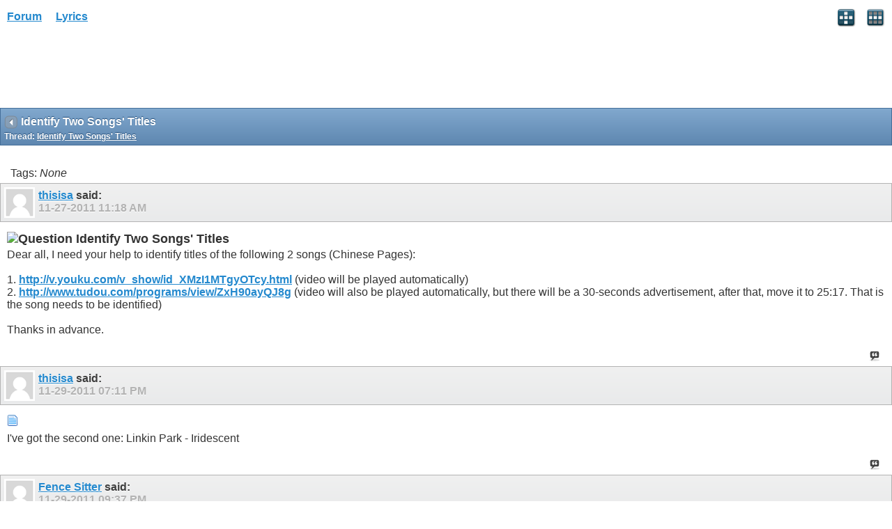

--- FILE ---
content_type: text/html; charset=ISO-8859-1
request_url: https://www.allthelyrics.com/forum/showthread.php?t=127624&s=f2eac12222d560b984f2679c12572382&highlight=
body_size: 5199
content:
<!DOCTYPE html>
<html xmlns="http://www.w3.org/1999/xhtml" dir="ltr" lang="en" id="vbulletin_html">
<head>
	<meta charset="ISO-8859-1" />
<meta id="e_vb_meta_bburl" name="vb_meta_bburl" content="https://www.allthelyrics.com/forum" />
<base href="https://www.allthelyrics.com/forum/" />
<meta name="generator" content="vBulletin 4.2.5" />
<meta name="viewport" content="width=device-width, minimum-scale=1, maximum-scale=1">



<script async src="https://pagead2.googlesyndication.com/pagead/js/adsbygoogle.js?client=ca-pub-9394998891234553"
     crossorigin="anonymous"></script>
	<title> Identify Two Songs' Titles</title>
	
</head>
<body>






<!-- data-role="page" -->







	<script type="text/javascript" src="http://code.jquery.com/jquery-1.6.4.min.js" defer="defer"></script>

<script type="text/javascript">
<!--
	
	if (typeof jQuery === 'undefined') // Load jQuery Local
	{
		document.write('<script defer="defer" type="text/javascript" src="clientscript/jquery/jquery-1.6.4.min.js"><\/script>');
		var remotejquery = false;
	}
	else	// Load Rest of jquery remotely (where possible)
	{
		var remotejquery = true;
	}
	var SESSIONURL = "s=e376afc8631c602f1b8f685fd5f99dde&";
	var SECURITYTOKEN = "guest";
	var IMGDIR_MISC = "images/misc";
	var IMGDIR_BUTTON = "images/buttons";
	var IMGDIR_MOBILE = "images/mobile";
	var vb_disable_ajax = parseInt("0", 10);
	var SIMPLEVERSION = "425";
	var BBURL = "https://www.allthelyrics.com/forum";
	var LOGGEDIN = 0 > 0 ? true : false;
	var THIS_SCRIPT = "";
	var RELPATH = "showthread.php?t=127624&amp;highlight=";
	var USER_STYLEID = "33";
	var MOBILE_STYLEID = "33";
	var MOBILE_STYLEID_ADV = "33";
	var USER_DEFAULT_STYLE_TYPE = "";
// -->
</script>
<script defer="defer" type="text/javascript" src="https://www.allthelyrics.com/forum/clientscript/vbulletin-mobile-init.js?v=425"></script>
<script defer="defer" type="text/javascript" src="https://www.allthelyrics.com/forum/clientscript/jquery/jquery.mobile-1.0.vb.js?v=425"></script>
<script defer="defer" type="text/javascript" src="https://www.allthelyrics.com/forum/clientscript/vbulletin-mobile.js?v=425"></script>





<link rel="stylesheet" href="clientscript/jquery/jquery.mobile-1.0.min.css?v=425" />


	<link rel="stylesheet" type="text/css" href="clientscript/vbulletin_css/style00033l/main-rollup.css?d=1684554535" />
        <link rel="stylesheet" type="text/css" href="clientscript/vbulletin_css/style00033l/sidebar.css" /><link rel="stylesheet" type="text/css" href="clientscript/vbulletin_css/style00033l/widgets.css" /><link rel="stylesheet" type="text/css" href="clientscript/vbulletin_css/style00033l/forumhome.css" />



<div data-role="page" data-theme="d" id="page-home">

<div id="header">
	<div id="header-left" style="padding: 10px 0 0 5px">
		<a href="index.php?s=e376afc8631c602f1b8f685fd5f99dde" class="logo-image" rel="external">Forum</a> &nbsp; &nbsp;  
<a href="/index" class="logo-image" rel="external">Lyrics</a>
	</div>
	<div id="header-right">
		
		
			<a href="mobile.php?s=e376afc8631c602f1b8f685fd5f99dde&amp;do=login" class="headericon" rel="external"><img src="images/mobile/login.png" /></a>
		
		<a href="mobile.php?s=e376afc8631c602f1b8f685fd5f99dde&amp;do=gridmenu" class="headericon"><img src="images/mobile/gridmenu.png" /></a>
	</div>

	
</div>
<div style="clear: both;"></div>

<script async src="https://pagead2.googlesyndication.com/pagead/js/adsbygoogle.js?client=ca-pub-9394998891234553"
     crossorigin="anonymous"></script>



<div id="navbar" class="navbar">
	<ul class="breadcrumb" data-role="listview" data-theme="d">
		<li data-theme="a">Navigation</li>
		
	<li class="navbit"><a href="index.php?s=e376afc8631c602f1b8f685fd5f99dde">Forum</a></li>

	<li class="navbit"><a href="forumdisplay.php?f=5&amp;s=e376afc8631c602f1b8f685fd5f99dde">SONGS</a></li>

	<li class="navbit"><a href="forumdisplay.php?f=11&amp;s=e376afc8631c602f1b8f685fd5f99dde">Identify it</a></li>

	</ul>

	
</div>



<script type="text/javascript">
<!--
var mqlimit;
(function( $, undefined ) {
$('[data-role=page]').live('pageinit', function(event){
	mqlimit = 0;
});
})( jQuery );
//-->
</script>

<!-- forum mobile -->
<ins class="adsbygoogle"
     style="display:inline-block;width:320px;height:100px"
     data-ad-client="ca-pub-9394998891234553"
     data-ad-slot="1851656829"></ins>
<script>
     (adsbygoogle = window.adsbygoogle || []).push({});
</script>


<div id="pagetitle" class="pagetitle ui-bar-b">
	<h1 class="pagetitle">Identify Two Songs' Titles</h1>
	<p class="description">Thread: <span class="threadtitle"><a href="showthread.php?t=127624&s=e376afc8631c602f1b8f685fd5f99dde" title="Reload this Page">Identify Two Songs' Titles</a></span></p>
</div>

<div data-role="content">
	

		<div data-role="controlgroup" data-type="horizontal" class="modbuttongroup">
			
            
			
		</div>

		

		<div>Tags: 
	<em>None</em>

<img src="images/misc/11x11progress.gif" id="tag_form_progress" class="inlineimg hidden" alt="" /></div>

		<div id="postlist">
			
			<ol id="posts" class="posts">
				<li class="postbit postbitim postcontainer" id="post_919325">
	<div class="posthead ui-bar-c">
		<a class="postuseravatarlink" href="member.php?u=100313&amp;s=e376afc8631c602f1b8f685fd5f99dde" title="thisisa is offline">
			<p>
			
				<img src="images/misc/unknown.gif" />
			
			</p>
		</a>
        

		<span class="xsaid"><a href="member.php?u=100313&amp;s=e376afc8631c602f1b8f685fd5f99dde" title="thisisa is offline">thisisa</a> said:</span>
        <span class="postdate old">
            
                    <span class="date">11-27-2011&nbsp;<span class="time">11:18 AM</span></span>
            
			
			
			

			
        </span>
	</div>

	<div class="postbody">
		<div class="postrow">
			
			<h2 class="posttitle icon">
				<img src="http://www.allthelyrics.com:8080/forum/images/icons/icon5.png" alt="Question" /> Identify Two Songs' Titles
			</h2>
			
			<div class="content">
				<div id="post_message_919325">
					<blockquote class="postcontent restore">
						Dear all, I need your help to identify titles of the following 2 songs (Chinese Pages):<br />
<br />
1. <a href="http://v.youku.com/v_show/id_XMzI1MTgyOTcy.html" target="_blank" rel="nofollow">http://v.youku.com/v_show/id_XMzI1MTgyOTcy.html</a>  (video will be played automatically)<br />
2. <a href="http://www.tudou.com/programs/view/ZxH90ayQJ8g" target="_blank" rel="nofollow">http://www.tudou.com/programs/view/ZxH90ayQJ8g</a> (video will also be played automatically, but there will be a 30-seconds advertisement, after that, move it to 25:17. That is the song needs to be identified)<br />
<br />
Thanks in advance.
					</blockquote>
				</div>

				


			</div>

			

			
		</div>
	</div>

	<div class="postfoot">
		<span class="postcontrols">
			
			
			
				<a id="qrwq_919325" class="newreply" href="newreply.php?s=e376afc8631c602f1b8f685fd5f99dde&amp;do=newreply&amp;p=919325" rel="external" >&nbsp;</a>
			
			
		</span>

		<span class="postlinking">
			

			
			
		</span>
	</div>
</li><li class="postbit postbitim postcontainer" id="post_919913">
	<div class="posthead ui-bar-c">
		<a class="postuseravatarlink" href="member.php?u=100313&amp;s=e376afc8631c602f1b8f685fd5f99dde" title="thisisa is offline">
			<p>
			
				<img src="images/misc/unknown.gif" />
			
			</p>
		</a>
        

		<span class="xsaid"><a href="member.php?u=100313&amp;s=e376afc8631c602f1b8f685fd5f99dde" title="thisisa is offline">thisisa</a> said:</span>
        <span class="postdate old">
            
                    <span class="date">11-29-2011&nbsp;<span class="time">07:11 PM</span></span>
            
			
			
			

			
        </span>
	</div>

	<div class="postbody">
		<div class="postrow">
			
			<h2 class="posttitle icon">
				<img src="images/icons/icon1.png" alt="Default" /> 
			</h2>
			
			<div class="content">
				<div id="post_message_919913">
					<blockquote class="postcontent restore">
						I've got the second one: Linkin Park - Iridescent
					</blockquote>
				</div>

				


			</div>

			

			
		</div>
	</div>

	<div class="postfoot">
		<span class="postcontrols">
			
			
			
				<a id="qrwq_919913" class="newreply" href="newreply.php?s=e376afc8631c602f1b8f685fd5f99dde&amp;do=newreply&amp;p=919913" rel="external" >&nbsp;</a>
			
			
		</span>

		<span class="postlinking">
			

			
			
		</span>
	</div>
</li><li class="postbit postbitim postcontainer" id="post_919923">
	<div class="posthead ui-bar-c">
		<a class="postuseravatarlink" href="member.php?u=54641&amp;s=e376afc8631c602f1b8f685fd5f99dde" title="Fence Sitter is offline">
			<p>
			
				<img src="images/misc/unknown.gif" />
			
			</p>
		</a>
        

		<span class="xsaid"><a href="member.php?u=54641&amp;s=e376afc8631c602f1b8f685fd5f99dde" title="Fence Sitter is offline">Fence Sitter</a> said:</span>
        <span class="postdate old">
            
                    <span class="date">11-29-2011&nbsp;<span class="time">09:37 PM</span></span>
            
			
			
			

			
        </span>
	</div>

	<div class="postbody">
		<div class="postrow">
			
			<h2 class="posttitle icon">
				<img src="images/icons/icon1.png" alt="Default" /> 
			</h2>
			
			<div class="content">
				<div id="post_message_919923">
					<blockquote class="postcontent restore">
						I know I'm running an older browser, but I waited for the first link to load completely, and  ...  everything except the video or any sound.
					</blockquote>
				</div>

				


			</div>

			

			
		</div>
	</div>

	<div class="postfoot">
		<span class="postcontrols">
			
			
			
				<a id="qrwq_919923" class="newreply" href="newreply.php?s=e376afc8631c602f1b8f685fd5f99dde&amp;do=newreply&amp;p=919923" rel="external" >&nbsp;</a>
			
			
		</span>

		<span class="postlinking">
			

			
			
		</span>
	</div>
</li><li class="postbit postbitim postcontainer" id="post_919936">
	<div class="posthead ui-bar-c">
		<a class="postuseravatarlink" href="member.php?u=85274&amp;s=e376afc8631c602f1b8f685fd5f99dde" title="Mixalopoulos is offline">
			<p>
			
				<img src="customavatars/thumbs/avatar85274_6.gif" alt="Mixalopoulos's Avatar" />
			
			</p>
		</a>
        

		<span class="xsaid"><a href="member.php?u=85274&amp;s=e376afc8631c602f1b8f685fd5f99dde" title="Mixalopoulos is offline">Mixalopoulos</a> said:</span>
        <span class="postdate old">
            
                    <span class="date">11-30-2011&nbsp;<span class="time">12:45 AM</span></span>
            
			
			
			

			
        </span>
	</div>

	<div class="postbody">
		<div class="postrow">
			
			<h2 class="posttitle icon">
				<img src="images/icons/icon1.png" alt="Default" /> 
			</h2>
			
			<div class="content">
				<div id="post_message_919936">
					<blockquote class="postcontent restore">
						<div class="bbcode_container">
	<div class="bbcode_quote">
		<div class="quote_container ui-body-e">
			
				<div class="bbcode_postedby">
					<img src="images/misc/quote_icon.png" alt="Quote" /> Originally Posted by <strong>Fence Sitter</strong>
					<a href="showthread.php?s=e376afc8631c602f1b8f685fd5f99dde&amp;p=919923#post919923" rel="nofollow"><img class="inlineimg" src="images/buttons/viewpost-right.png" alt="View Post" /></a>
				</div>
				<div class="message">I know I'm running an older browser, but I waited for the first link to load completely, and  ...  everything except the video or any sound.</div>
			
		</div>
	</div>
</div>It takes a while to load up Fence, but it is there. <img src="images/smilies/smile.gif" border="0" alt="" title="Smile" class="inlineimg" />
					</blockquote>
				</div>

				


			</div>

			

			
			<blockquote class="signature restore"><div class="signaturecontainer"><img src="signaturepics/sigpic85274_5.gif" alt="" border="0" />       &#929;&#949;&#956;&#960;&#941;&#964;&#953;&#954;&#959; &#947;&#953;&#945; &#960;&#940;&#957;&#964;&#945;. &#924;&#940;&#947;&#954;&#949;&#962; &#949;&#943;&#956;&#945;&#963;&#964;&#949;.</div></blockquote>
			
		</div>
	</div>

	<div class="postfoot">
		<span class="postcontrols">
			
			
			
				<a id="qrwq_919936" class="newreply" href="newreply.php?s=e376afc8631c602f1b8f685fd5f99dde&amp;do=newreply&amp;p=919936" rel="external" >&nbsp;</a>
			
			
		</span>

		<span class="postlinking">
			

			
			
		</span>
	</div>
</li><li class="postbit postbitim postcontainer" id="post_919987">
	<div class="posthead ui-bar-c">
		<a class="postuseravatarlink" href="member.php?u=54641&amp;s=e376afc8631c602f1b8f685fd5f99dde" title="Fence Sitter is offline">
			<p>
			
				<img src="images/misc/unknown.gif" />
			
			</p>
		</a>
        

		<span class="xsaid"><a href="member.php?u=54641&amp;s=e376afc8631c602f1b8f685fd5f99dde" title="Fence Sitter is offline">Fence Sitter</a> said:</span>
        <span class="postdate old">
            
                    <span class="date">11-30-2011&nbsp;<span class="time">07:34 AM</span></span>
            
			
			
			

			
        </span>
	</div>

	<div class="postbody">
		<div class="postrow">
			
			<h2 class="posttitle icon">
				<img src="images/icons/icon1.png" alt="Default" /> 
			</h2>
			
			<div class="content">
				<div id="post_message_919987">
					<blockquote class="postcontent restore">
						Thanks Mixalopoulos, yeah my setup  of firefox just doesn't like it, it took 2 reloads before it finally &quot;found&quot; the video, and yet another reload to get the video to actually play.   <br />
<br />
Nice catchy  song.
					</blockquote>
				</div>

				


			</div>

			

			
		</div>
	</div>

	<div class="postfoot">
		<span class="postcontrols">
			
			
			
				<a id="qrwq_919987" class="newreply" href="newreply.php?s=e376afc8631c602f1b8f685fd5f99dde&amp;do=newreply&amp;p=919987" rel="external" >&nbsp;</a>
			
			
		</span>

		<span class="postlinking">
			

			
			
		</span>
	</div>
</li><li class="postbit postbitim postcontainer" id="post_920119">
	<div class="posthead ui-bar-c">
		<a class="postuseravatarlink" href="member.php?u=100313&amp;s=e376afc8631c602f1b8f685fd5f99dde" title="thisisa is offline">
			<p>
			
				<img src="images/misc/unknown.gif" />
			
			</p>
		</a>
        

		<span class="xsaid"><a href="member.php?u=100313&amp;s=e376afc8631c602f1b8f685fd5f99dde" title="thisisa is offline">thisisa</a> said:</span>
        <span class="postdate old">
            
                    <span class="date">11-30-2011&nbsp;<span class="time">07:44 PM</span></span>
            
			
			
			

			
        </span>
	</div>

	<div class="postbody">
		<div class="postrow">
			
			<h2 class="posttitle icon">
				<img src="images/icons/icon1.png" alt="Default" /> 
			</h2>
			
			<div class="content">
				<div id="post_message_920119">
					<blockquote class="postcontent restore">
						lol ;-))
					</blockquote>
				</div>

				


			</div>

			

			
		</div>
	</div>

	<div class="postfoot">
		<span class="postcontrols">
			
			
			
				<a id="qrwq_920119" class="newreply" href="newreply.php?s=e376afc8631c602f1b8f685fd5f99dde&amp;do=newreply&amp;p=920119" rel="external" >&nbsp;</a>
			
			
		</span>

		<span class="postlinking">
			

			
			
		</span>
	</div>
</li><li class="postbit postbitim postcontainer" id="post_920120">
	<div class="posthead ui-bar-c">
		<a class="postuseravatarlink" href="member.php?u=100313&amp;s=e376afc8631c602f1b8f685fd5f99dde" title="thisisa is offline">
			<p>
			
				<img src="images/misc/unknown.gif" />
			
			</p>
		</a>
        

		<span class="xsaid"><a href="member.php?u=100313&amp;s=e376afc8631c602f1b8f685fd5f99dde" title="thisisa is offline">thisisa</a> said:</span>
        <span class="postdate old">
            
                    <span class="date">11-30-2011&nbsp;<span class="time">07:48 PM</span></span>
            
			
			
			

			
        </span>
	</div>

	<div class="postbody">
		<div class="postrow">
			
			<h2 class="posttitle icon">
				<img src="images/icons/icon1.png" alt="Default" /> 
			</h2>
			
			<div class="content">
				<div id="post_message_920120">
					<blockquote class="postcontent restore">
						It's very smooth here. Maybe Americans don't like Chinese. Joking, ha.
					</blockquote>
				</div>

				


			</div>

			

			
		</div>
	</div>

	<div class="postfoot">
		<span class="postcontrols">
			
			
			
				<a id="qrwq_920120" class="newreply" href="newreply.php?s=e376afc8631c602f1b8f685fd5f99dde&amp;do=newreply&amp;p=920120" rel="external" >&nbsp;</a>
			
			
		</span>

		<span class="postlinking">
			

			
			
		</span>
	</div>
</li><li class="postbit postbitim postcontainer" id="post_920146">
	<div class="posthead ui-bar-c">
		<a class="postuseravatarlink" href="member.php?u=85274&amp;s=e376afc8631c602f1b8f685fd5f99dde" title="Mixalopoulos is offline">
			<p>
			
				<img src="customavatars/thumbs/avatar85274_6.gif" alt="Mixalopoulos's Avatar" />
			
			</p>
		</a>
        

		<span class="xsaid"><a href="member.php?u=85274&amp;s=e376afc8631c602f1b8f685fd5f99dde" title="Mixalopoulos is offline">Mixalopoulos</a> said:</span>
        <span class="postdate old">
            
                    <span class="date">12-01-2011&nbsp;<span class="time">12:27 AM</span></span>
            
			
			
			

			
        </span>
	</div>

	<div class="postbody">
		<div class="postrow">
			
			<h2 class="posttitle icon">
				<img src="images/icons/icon1.png" alt="Default" /> 
			</h2>
			
			<div class="content">
				<div id="post_message_920146">
					<blockquote class="postcontent restore">
						<div class="bbcode_container">
	<div class="bbcode_quote">
		<div class="quote_container ui-body-e">
			
				<div class="bbcode_postedby">
					<img src="images/misc/quote_icon.png" alt="Quote" /> Originally Posted by <strong>thisisa</strong>
					<a href="showthread.php?s=e376afc8631c602f1b8f685fd5f99dde&amp;p=920120#post920120" rel="nofollow"><img class="inlineimg" src="images/buttons/viewpost-right.png" alt="View Post" /></a>
				</div>
				<div class="message">It's very smooth here. Maybe Americans don't like Chinese. Joking, ha.</div>
			
		</div>
	</div>
</div>Fence is in Australia and I'm in Greece. <img src="images/smilies/tongue.gif" border="0" alt="" title="Tongue" class="inlineimg" /> LOLOLOL
					</blockquote>
				</div>

				


			</div>

			

			
			<blockquote class="signature restore"><div class="signaturecontainer"><img src="signaturepics/sigpic85274_5.gif" alt="" border="0" />       &#929;&#949;&#956;&#960;&#941;&#964;&#953;&#954;&#959; &#947;&#953;&#945; &#960;&#940;&#957;&#964;&#945;. &#924;&#940;&#947;&#954;&#949;&#962; &#949;&#943;&#956;&#945;&#963;&#964;&#949;.</div></blockquote>
			
		</div>
	</div>

	<div class="postfoot">
		<span class="postcontrols">
			
			
			
				<a id="qrwq_920146" class="newreply" href="newreply.php?s=e376afc8631c602f1b8f685fd5f99dde&amp;do=newreply&amp;p=920146" rel="external" >&nbsp;</a>
			
			
		</span>

		<span class="postlinking">
			

			
			
		</span>
	</div>
</li><li class="postbit postbitim postcontainer" id="post_920149">
	<div class="posthead ui-bar-c">
		<a class="postuseravatarlink" href="member.php?u=51130&amp;s=e376afc8631c602f1b8f685fd5f99dde" title="BlueNileFan is offline">
			<p>
			
				<img src="images/misc/unknown.gif" />
			
			</p>
		</a>
        

		<span class="xsaid"><a href="member.php?u=51130&amp;s=e376afc8631c602f1b8f685fd5f99dde" title="BlueNileFan is offline">BlueNileFan</a> said:</span>
        <span class="postdate old">
            
                    <span class="date">12-01-2011&nbsp;<span class="time">01:09 AM</span></span>
            
			
			
			

			
        </span>
	</div>

	<div class="postbody">
		<div class="postrow">
			
			<h2 class="posttitle icon">
				<img src="images/icons/icon1.png" alt="Default" /> 
			</h2>
			
			<div class="content">
				<div id="post_message_920149">
					<blockquote class="postcontent restore">
						Same song, male artist:<br />
<br />
<a href="http://hulkshare.com/18n60wenj9o5" target="_blank" rel="nofollow">Darious - All Talk (Prod. by DJ-Casanova &amp; A.Rosen) (audio play)</a><br />
<br />
<a href="http://www.youtube.com/watch?v=8EhAZRVyqcM" target="_blank" rel="nofollow">Static Video</a><br />
<br />
The lyrics suggest that your version is the original. But, this is 2011...
					</blockquote>
				</div>

				


			</div>

			
			<!-- edit note -->
			<blockquote class="postcontent lastedited">
				
					Last edited by BlueNileFan; 12-03-2011 at <span class="time">11:57 PM</span>.
				
				
			</blockquote>
			<!-- / edit note -->
			

			
		</div>
	</div>

	<div class="postfoot">
		<span class="postcontrols">
			
			
			
				<a id="qrwq_920149" class="newreply" href="newreply.php?s=e376afc8631c602f1b8f685fd5f99dde&amp;do=newreply&amp;p=920149" rel="external" >&nbsp;</a>
			
			
		</span>

		<span class="postlinking">
			

			
			
		</span>
	</div>
</li><li class="postbit postbitim postcontainer" id="post_920165">
	<div class="posthead ui-bar-c">
		<a class="postuseravatarlink" href="member.php?u=54641&amp;s=e376afc8631c602f1b8f685fd5f99dde" title="Fence Sitter is offline">
			<p>
			
				<img src="images/misc/unknown.gif" />
			
			</p>
		</a>
        

		<span class="xsaid"><a href="member.php?u=54641&amp;s=e376afc8631c602f1b8f685fd5f99dde" title="Fence Sitter is offline">Fence Sitter</a> said:</span>
        <span class="postdate old">
            
                    <span class="date">12-01-2011&nbsp;<span class="time">04:18 AM</span></span>
            
			
			
			

			
        </span>
	</div>

	<div class="postbody">
		<div class="postrow">
			
			<h2 class="posttitle icon">
				<img src="images/icons/icon1.png" alt="Default" /> 
			</h2>
			
			<div class="content">
				<div id="post_message_920165">
					<blockquote class="postcontent restore">
						Thanks BlueNileFan, I was getting nowhere.<br />
<br />
:lol:  thisisa -  Indeed as Mixalopoulos states, I'm in Australia.<br />
<br />
However I'm not sure where my finicky version of Firefox 2 originated.   :-D
					</blockquote>
				</div>

				


			</div>

			

			
		</div>
	</div>

	<div class="postfoot">
		<span class="postcontrols">
			
			
			
				<a id="qrwq_920165" class="newreply" href="newreply.php?s=e376afc8631c602f1b8f685fd5f99dde&amp;do=newreply&amp;p=920165" rel="external" >&nbsp;</a>
			
			
		</span>

		<span class="postlinking">
			

			
			
		</span>
	</div>
</li><li class="postbit postbitim postcontainer" id="post_920297">
	<div class="posthead ui-bar-c">
		<a class="postuseravatarlink" href="member.php?u=100313&amp;s=e376afc8631c602f1b8f685fd5f99dde" title="thisisa is offline">
			<p>
			
				<img src="images/misc/unknown.gif" />
			
			</p>
		</a>
        

		<span class="xsaid"><a href="member.php?u=100313&amp;s=e376afc8631c602f1b8f685fd5f99dde" title="thisisa is offline">thisisa</a> said:</span>
        <span class="postdate old">
            
                    <span class="date">12-01-2011&nbsp;<span class="time">07:17 PM</span></span>
            
			
			
			

			
        </span>
	</div>

	<div class="postbody">
		<div class="postrow">
			
			<h2 class="posttitle icon">
				<img src="images/icons/icon1.png" alt="Default" /> 
			</h2>
			
			<div class="content">
				<div id="post_message_920297">
					<blockquote class="postcontent restore">
						<div class="bbcode_container">
	<div class="bbcode_quote">
		<div class="quote_container ui-body-e">
			
				<div class="bbcode_postedby">
					<img src="images/misc/quote_icon.png" alt="Quote" /> Originally Posted by <strong>Mixalopoulos</strong>
					<a href="showthread.php?s=e376afc8631c602f1b8f685fd5f99dde&amp;p=920146#post920146" rel="nofollow"><img class="inlineimg" src="images/buttons/viewpost-right.png" alt="View Post" /></a>
				</div>
				<div class="message">Fence is in Australia and I'm in Greece. <img src="images/smilies/tongue.gif" border="0" alt="" title="Tongue" class="inlineimg" /> LOLOLOL</div>
			
		</div>
	</div>
</div>Seems vBulletin Solutions, Inc. is a company in USA. I took it for granted that most of you were from USA  lol<br />
<br />
<div class="bbcode_container">
	<div class="bbcode_quote">
		<div class="quote_container ui-body-e">
			
				<div class="bbcode_postedby">
					<img src="images/misc/quote_icon.png" alt="Quote" /> Originally Posted by <strong>BlueNileFan</strong>
					<a href="showthread.php?s=e376afc8631c602f1b8f685fd5f99dde&amp;p=920149#post920149" rel="nofollow"><img class="inlineimg" src="images/buttons/viewpost-right.png" alt="View Post" /></a>
				</div>
				<div class="message">Same song, male artist:<br />
<br />
<a href="http://hulkshare.com/18n60wenj9o5" target="_blank" rel="nofollow">Darious - All Talk (Prod. by DJ-Casanova &amp; A.Rosen)</a><br />
<a href="http://www.youtube.com/watch?v=8EhAZRVyqcM" target="_blank" rel="nofollow">Static Video</a></div>
			
		</div>
	</div>
</div>Thank you, BNF. The internet resources here in China is limited. The exact result I can get from Google is the Youtube link that you gave me, but I can visit youtube pages, you know. Anyway, it's good to know the song's name <img src="images/smilies/smile.gif" border="0" alt="" title="Smile" class="inlineimg" /><br />
<br />
Thank you all guys. Wish you the best.
					</blockquote>
				</div>

				


			</div>

			
			<!-- edit note -->
			<blockquote class="postcontent lastedited">
				
					Last edited by Mixalopoulos; 12-01-2011 at <span class="time">08:52 PM</span>.
				
				
			</blockquote>
			<!-- / edit note -->
			

			
		</div>
	</div>

	<div class="postfoot">
		<span class="postcontrols">
			
			
			
				<a id="qrwq_920297" class="newreply" href="newreply.php?s=e376afc8631c602f1b8f685fd5f99dde&amp;do=newreply&amp;p=920297" rel="external" >&nbsp;</a>
			
			
		</span>

		<span class="postlinking">
			

			
			
		</span>
	</div>
</li>
			</ol>
			
		</div>

		<div data-role="controlgroup" data-type="horizontal" class="modbuttongroup">
			
            
			
		</div>

		

	

	

</div>

<div id="footer">

<ul id="footer_links">

	
		<li class="first"><a href="mobile.php?s=e376afc8631c602f1b8f685fd5f99dde&amp;do=login">Log in</a></li>
	


	<li><a href="register.php?s=e376afc8631c602f1b8f685fd5f99dde" rel="external">Register</a></li>


	<li class="last"><a href="#top" class="scrolltop" rel="external">Top</a></li>

</ul>

<div id="footer_copyright" class="shade footer_copyright">
	<!-- Do not remove this copyright notice -->
	Powered by <a href="https://www.vbulletin.com" id="vbulletinlink">vBulletin&reg;</a> Version 4.2.5 <br />Copyright &copy; 2025 vBulletin Solutions Inc. All rights reserved. 
	<!-- Do not remove this copyright notice -->	
</div>
<div id="footer_morecopyright" class="shade footer_morecopyright">
	<!-- Do not remove cronimage or your scheduled tasks will cease to function -->
	
	<!-- Do not remove cronimage or your scheduled tasks will cease to function -->
	
</div>

</div>

<!-- here was adsense -->

<script>
  (function(i,s,o,g,r,a,m){i['GoogleAnalyticsObject']=r;i[r]=i[r]||function(){
  (i[r].q=i[r].q||[]).push(arguments)},i[r].l=1*new Date();a=s.createElement(o),
  m=s.getElementsByTagName(o)[0];a.async=1;a.src=g;m.parentNode.insertBefore(a,m)
  })(window,document,'script','//www.google-analytics.com/analytics.js','ga');        
  ga('create', 'UA-57480429-1', 'auto');
  ga('send', 'pageview');
</script>

</body>
</html>

--- FILE ---
content_type: text/html; charset=utf-8
request_url: https://www.google.com/recaptcha/api2/aframe
body_size: 266
content:
<!DOCTYPE HTML><html><head><meta http-equiv="content-type" content="text/html; charset=UTF-8"></head><body><script nonce="gef-pA9Jg9wchlyvUPqnBg">/** Anti-fraud and anti-abuse applications only. See google.com/recaptcha */ try{var clients={'sodar':'https://pagead2.googlesyndication.com/pagead/sodar?'};window.addEventListener("message",function(a){try{if(a.source===window.parent){var b=JSON.parse(a.data);var c=clients[b['id']];if(c){var d=document.createElement('img');d.src=c+b['params']+'&rc='+(localStorage.getItem("rc::a")?sessionStorage.getItem("rc::b"):"");window.document.body.appendChild(d);sessionStorage.setItem("rc::e",parseInt(sessionStorage.getItem("rc::e")||0)+1);localStorage.setItem("rc::h",'1765402292051');}}}catch(b){}});window.parent.postMessage("_grecaptcha_ready", "*");}catch(b){}</script></body></html>